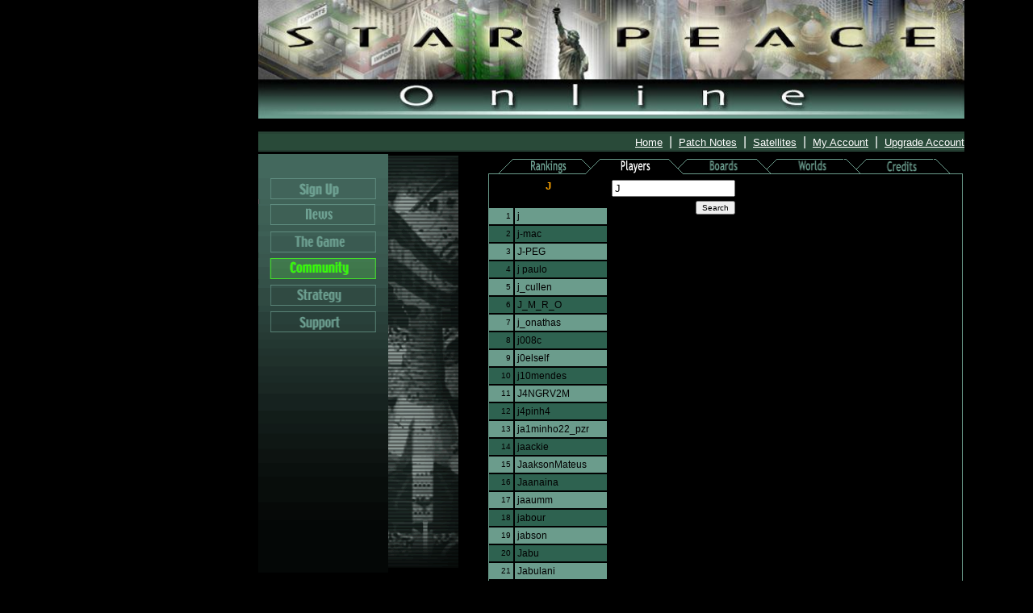

--- FILE ---
content_type: text/css
request_url: http://starpeaceonline.com/css/style.css
body_size: 7013
content:
.text {
	font-family: Arial, Helvetica, sans-serif;
	font-size: 15px;
	font-weight: normal;
	color: #FFFFFF;
}

.medium-text {
	font-family: Arial, Helvetica, sans-serif;
	font-size: 12px;
	font-weight: normal;
	color: #FFFFFF;
}
.medium-text1 {
	font-family: Arial, Helvetica, sans-serif;
	font-size: 14px;
	font-weight: normal;
	color: #FFFFFF;
	text-decoration: none
}

.small-text {
	font-family: Arial, Helvetica, sans-serif;
	font-size: 11px;
	font-weight: normal;
	color: #FFFFFF;
	text-decoration: none
}

.text-black {
	FONT: 11px Arial; COLOR: #000000; TEXT-DECORATION: none
}

.orangetext {
	font-family: Arial, Helvetica, sans-serif;
	font-size: 12px;
	color: orange;
	text-decoration: none;
	text-align: justify;
}

.orangeheader {
	font-family: Arial, Helvetica, sans-serif;
	font-size: 20px;
	color: orange;
	text-decoration: none;
	text-align: justify;
}

.orangelabel {
	font-family: Sans-Serif, Arial;
	font-size: 16px;
	color: orange;
	text-decoration: none;
	text-align: justify;
}

.orangelabelbold {
	font-family: Sans-Serif, Arial;
	font-size: 16px;
	font-weight: bold;
	color: orange;
	text-decoration: none;
	text-align: justify;
}

.table-border 
{
  border:2px solid #2f423c;      
}

.table-no-border {
  border-style: solid;
  border-right-color: #000000;
  border-top-color: #000000;
  border-bottom-color: #000000;
  border-left-color: #000000;     
}

.table-image {
	background-image: url(../images/sep.gif); 
	background-repeat: repeat; 
	background-position: top;
}
	        
.table2-image { 
	background-image: url(../images/community-tbl-bg.gif); 
	background-repeat: repeat; background-position: top;
}

.menu-white {
	FONT: 13px Arial; COLOR: #ffffff; TEXT-DECORATION: none
}

.menu-white-on-decoration {
	FONT: 13px Arial; COLOR: #ffffff; TEXT-DECORATION:underline;
}

.menu-green-on {
	FONT: 11px Arial; COLOR: #66ff00; TEXT-DECORATION: none
}

.menu-green-on-decoration {
	FONT: 11px Arial; COLOR: #66ff00; TEXT-DECORATION:underline;
}

.menu-green-on-decoration-small {
	FONT: 10px Arial; COLOR: #66ff00; TEXT-DECORATION:underline;
}

.menu-green-on-decoration-medium {
	FONT: 13px Arial; COLOR: #66ff00; TEXT-DECORATION:underline;
}

.text-green-on-decoration {
	FONT: 12px, Arial; COLOR: #66ff00; TEXT-DECORATION:underline;
}

.menu-big-green {
	FONT: 25px Arial; COLOR: #43685d; TEXT-DECORATION: none
}

.menu-medium-green {
	FONT: 11px Arial; COLOR: #43685d; TEXT-DECORATION: none
}

.menu-medium-greenBright {
	FONT: 11px Arial; COLOR: #00ff00; TEXT-DECORATION: none
}

.menu-small-green {
	FONT: 10px Arial; COLOR: #43685d; TEXT-DECORATION: none
}

.bottom-white {
	FONT: 11px Arial; COLOR: #ffffff; 
}

.menu-bottom {
	FONT: 9px Arial; COLOR: #ffffff; TEXT-DECORATION:underline;
}

.goUp {
	FONT: 10px Arial; COLOR: #00ff00; 
}

.goUp-medium {
	FONT: 11px Arial; COLOR: #00ff00; 
}
  
.newsAbstract
  {
	font-family: Arial, Helvetica, sans-serif;
	font-size: 12px;
	font-weight: normal;
	color: #FFFFFF;
  }
  
.errorMsg
  {
	font-family: Arial, Helvetica, sans-serif;
	font-size: 12px;
	font-weight: normal;
	color: #FFFFFF;
  }

.author
  {
	font-family: Arial, Helvetica, sans-serif;
	font-size: 9px;
	font-weight: bold;
	font-style: italic; 
	color: #749990;
  }

.news-title
  {
	font-family: Arial, Helvetica, sans-serif;
	font-size: 15px;
	font-weight: bold;
	color: #FFFFFF;
  }
  
 .red-text
  {
 	font-family: Arial, Helvetica, sans-serif;
	font-size: 13px;
	color: red;
	text-decoration: none;
	text-align: justify; 
	font-weight: bold;
	margin-left: 30px;
  }
  
  .button-off
  {
	  font-family: Arial, Helvetica, sans-serif;
	  text-decoration: none;
	  font-size: 11px;
	  font-weight: normal;
	  color: #00ae00;
  }
  
  .button-on
  {
	  font-family: Arial, Helvetica, sans-serif;
	  text-decoration: none;
	  font-size: 11px;
	  font-weight: normal;
    : #106967;
	  color: #00fe00
  }
  
  
  .no-underline
  {
	font-family: Arial, Helvetica, sans-serif;
	text-decoration: none;
	font-size: 11px;
	font-weight: normal;
	color: #43685d;
  }
  
  
  A
  {
	font-family : Arial, Helvetica, Sans-Serif;
	font-size	: 12px;
	text-decoration : none;
	color		: #66ff00
	}
	
	
A.visited
  {
	font-family : Arial, Helvetica, Sans-Serif;
	font-size	: 12px;
	text-decoration : none;
	color		: #66ff00
	}

@media (min-width: 992px) {
	.container{
		max-width: 875px;
	}
}

@media (min-width: 992px) {
	.sidebar {
		position: fixed;
		top: 0;
		left: 0;
		bottom: 0;
		z-index: 1000;
		display: block;
	}
}

#sidebar {
	width: 248px;
	padding-left: 0;
	padding-right: 0;
}

#satellite_image {
	padding-left: 40px;
	padding-top: 40px;
}

.menu_bar ul#horizontal-list {
	list-style: none;
	text-align: right;
	padding-top: 4px;
}

.menu_bar ul#horizontal-list li {
	display: inline;
	font-size: 1em;
	color: white;
}

.menu_bar {
	height: 25px;
	width: 875px;
	background-image: url(../images/sep.gif);
}

.header {
	vertical-align: top;
	width: 875px;
	height: 147px;
	background-image: url(../images/upper.jpg);
}

#satellites_intro_text {
	padding: 10px;
	border: 1px solid #43685d;
	text-align: justify;
	color: white;
}

#content {
	padding-top: 20px;
}

.globe_box {
	padding: 10px;
	border: 1px solid #43685d;
	text-align: justify;
	color: white;
}

.globe_box .header {
	all: unset;
	color: #43685d;
	padding-bottom: 15px;
}

.globe_box .globe_text {
	color: white;
	font-size: .8em;
}

.globe_box .globe_name {
	text-align: center;
	color: orange;
}

.world {
	text-align: center;
}

.world_text {
	min-height: 110px;
}

.globe_text {
	text-align: center;
}

.eclipsed {
	color: red;
}

body#news_pane .small-text {
	font-family: Arial, Helvetica, sans-serif;
	font-size: 11px;
	font-weight: normal;
	color: #FFFFFF;
	text-decoration: none
}

.panel_green {
	background-color: #43685d;
	border: 2px solid #749990;
}

.panel_green_border {

}

@media only screen and (min-width: 1024px) {
			html, body {
				height: 100%;
			}

			body {
				max-width: 50%;
				font-family: gotham, arial, helvetica, sans-serif;
				font-size: 18px;
				padding: 0;
				margin: 0 auto !important;
			}
		}
		
		
		
/*new menu */		
  .menu {
    display: flex;
    justify-content: right;
    align-items: center;
	height: 25px;
	background-image: url(../images/sep.gif);
    background-color: #f8f8f8; /* Cor de fundo para o menu */
  }

  .menu a {
    text-decoration: none;
    color: #fff; /* Cor do texto */
    margin: 0 10px; /* EspaÃ§amento entre os links */
    padding: 5px;
  }

  .menu a:hover {
    color: #66ff00; /* Cor ao passar o mouse */
  }

  .menu div {
    display: flex;
    align-items: center;
  }

  .separator {
    margin: 0 5px;
  }